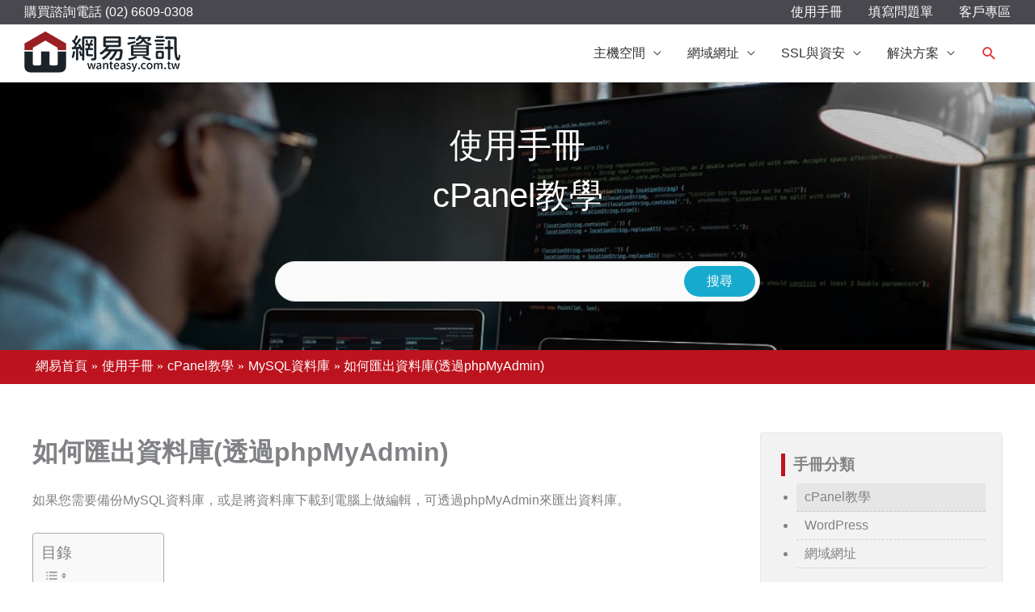

--- FILE ---
content_type: text/css
request_url: https://wanteasy.com.tw/wp-content/uploads/elementor/css/post-74.css?ver=1769068993
body_size: 810
content:
.elementor-74 .elementor-element.elementor-element-1ac975e9:not(.elementor-motion-effects-element-type-background), .elementor-74 .elementor-element.elementor-element-1ac975e9 > .elementor-motion-effects-container > .elementor-motion-effects-layer{background-color:#49484E;}.elementor-74 .elementor-element.elementor-element-1ac975e9 > .elementor-background-overlay{opacity:1;transition:background 0.3s, border-radius 0.3s, opacity 0.3s;}.elementor-74 .elementor-element.elementor-element-1ac975e9{transition:background 0.3s, border 0.3s, border-radius 0.3s, box-shadow 0.3s;}.elementor-74 .elementor-element.elementor-element-7b247004{margin-top:5em;margin-bottom:0em;padding:0em 0em 0em 0em;}.elementor-74 .elementor-element.elementor-element-66a4b61b > .elementor-element-populated{margin:0em 0em 0em 0em;--e-column-margin-right:0em;--e-column-margin-left:0em;}.elementor-74 .elementor-element.elementor-element-260cfd4f > .elementor-widget-container{margin:0em 1em 0em 0em;}.elementor-74 .elementor-element.elementor-element-260cfd4f{text-align:left;color:#FFFFFF;}.elementor-74 .elementor-element.elementor-element-9aca97a > .elementor-widget-container{padding:0em 0em 0em 0em;}.elementor-74 .elementor-element.elementor-element-9aca97a{text-align:left;}.elementor-74 .elementor-element.elementor-element-9aca97a .elementor-heading-title{color:#FFFFFF;}.elementor-74 .elementor-element.elementor-element-83af3d5 > .elementor-widget-container{margin:0px 0px 0px 0px;padding:0px 0px 0px 0px;}.elementor-74 .elementor-element.elementor-element-83af3d5 .elementor-icon-list-items:not(.elementor-inline-items) .elementor-icon-list-item:not(:last-child){padding-block-end:calc(2px/2);}.elementor-74 .elementor-element.elementor-element-83af3d5 .elementor-icon-list-items:not(.elementor-inline-items) .elementor-icon-list-item:not(:first-child){margin-block-start:calc(2px/2);}.elementor-74 .elementor-element.elementor-element-83af3d5 .elementor-icon-list-items.elementor-inline-items .elementor-icon-list-item{margin-inline:calc(2px/2);}.elementor-74 .elementor-element.elementor-element-83af3d5 .elementor-icon-list-items.elementor-inline-items{margin-inline:calc(-2px/2);}.elementor-74 .elementor-element.elementor-element-83af3d5 .elementor-icon-list-items.elementor-inline-items .elementor-icon-list-item:after{inset-inline-end:calc(-2px/2);}.elementor-74 .elementor-element.elementor-element-83af3d5 .elementor-icon-list-icon i{color:#FFFFFF;transition:color 0.3s;}.elementor-74 .elementor-element.elementor-element-83af3d5 .elementor-icon-list-icon svg{fill:#FFFFFF;transition:fill 0.3s;}.elementor-74 .elementor-element.elementor-element-83af3d5 .elementor-icon-list-item:hover .elementor-icon-list-icon i{color:#d94948;}.elementor-74 .elementor-element.elementor-element-83af3d5 .elementor-icon-list-item:hover .elementor-icon-list-icon svg{fill:#d94948;}.elementor-74 .elementor-element.elementor-element-83af3d5{--e-icon-list-icon-size:6px;--icon-vertical-offset:0px;}.elementor-74 .elementor-element.elementor-element-83af3d5 .elementor-icon-list-icon{padding-inline-end:0px;}.elementor-74 .elementor-element.elementor-element-83af3d5 .elementor-icon-list-text{color:#FFFFFF;transition:color 0.3s;}.elementor-74 .elementor-element.elementor-element-83af3d5 .elementor-icon-list-item:hover .elementor-icon-list-text{color:#d94948;}.elementor-74 .elementor-element.elementor-element-2f3cb96{text-align:left;}.elementor-74 .elementor-element.elementor-element-2f3cb96 .elementor-heading-title{color:#FFFFFF;}.elementor-74 .elementor-element.elementor-element-5a427bd > .elementor-widget-container{margin:0em 0em 1em 0em;padding:0px 0px 0px 0px;}.elementor-74 .elementor-element.elementor-element-5a427bd .elementor-icon-list-items:not(.elementor-inline-items) .elementor-icon-list-item:not(:last-child){padding-block-end:calc(2px/2);}.elementor-74 .elementor-element.elementor-element-5a427bd .elementor-icon-list-items:not(.elementor-inline-items) .elementor-icon-list-item:not(:first-child){margin-block-start:calc(2px/2);}.elementor-74 .elementor-element.elementor-element-5a427bd .elementor-icon-list-items.elementor-inline-items .elementor-icon-list-item{margin-inline:calc(2px/2);}.elementor-74 .elementor-element.elementor-element-5a427bd .elementor-icon-list-items.elementor-inline-items{margin-inline:calc(-2px/2);}.elementor-74 .elementor-element.elementor-element-5a427bd .elementor-icon-list-items.elementor-inline-items .elementor-icon-list-item:after{inset-inline-end:calc(-2px/2);}.elementor-74 .elementor-element.elementor-element-5a427bd .elementor-icon-list-icon i{color:#FFFFFF;transition:color 0.3s;}.elementor-74 .elementor-element.elementor-element-5a427bd .elementor-icon-list-icon svg{fill:#FFFFFF;transition:fill 0.3s;}.elementor-74 .elementor-element.elementor-element-5a427bd .elementor-icon-list-item:hover .elementor-icon-list-icon i{color:#d94948;}.elementor-74 .elementor-element.elementor-element-5a427bd .elementor-icon-list-item:hover .elementor-icon-list-icon svg{fill:#d94948;}.elementor-74 .elementor-element.elementor-element-5a427bd{--e-icon-list-icon-size:6px;--icon-vertical-offset:0px;}.elementor-74 .elementor-element.elementor-element-5a427bd .elementor-icon-list-icon{padding-inline-end:0px;}.elementor-74 .elementor-element.elementor-element-5a427bd .elementor-icon-list-text{color:#FFFFFF;transition:color 0.3s;}.elementor-74 .elementor-element.elementor-element-5a427bd .elementor-icon-list-item:hover .elementor-icon-list-text{color:#d94948;}.elementor-74 .elementor-element.elementor-element-ff1d806 > .elementor-widget-container{margin:0em 0em 0em 0em;}.elementor-74 .elementor-element.elementor-element-ff1d806{text-align:left;}.elementor-74 .elementor-element.elementor-element-ff1d806 .elementor-heading-title{color:#FFFFFF;}.elementor-74 .elementor-element.elementor-element-575a106 > .elementor-widget-container{margin:0px 0px 0px 0px;padding:0px 0px 0px 0px;}.elementor-74 .elementor-element.elementor-element-575a106 .elementor-icon-list-items:not(.elementor-inline-items) .elementor-icon-list-item:not(:last-child){padding-block-end:calc(2px/2);}.elementor-74 .elementor-element.elementor-element-575a106 .elementor-icon-list-items:not(.elementor-inline-items) .elementor-icon-list-item:not(:first-child){margin-block-start:calc(2px/2);}.elementor-74 .elementor-element.elementor-element-575a106 .elementor-icon-list-items.elementor-inline-items .elementor-icon-list-item{margin-inline:calc(2px/2);}.elementor-74 .elementor-element.elementor-element-575a106 .elementor-icon-list-items.elementor-inline-items{margin-inline:calc(-2px/2);}.elementor-74 .elementor-element.elementor-element-575a106 .elementor-icon-list-items.elementor-inline-items .elementor-icon-list-item:after{inset-inline-end:calc(-2px/2);}.elementor-74 .elementor-element.elementor-element-575a106 .elementor-icon-list-icon i{color:#FFFFFF;transition:color 0.3s;}.elementor-74 .elementor-element.elementor-element-575a106 .elementor-icon-list-icon svg{fill:#FFFFFF;transition:fill 0.3s;}.elementor-74 .elementor-element.elementor-element-575a106 .elementor-icon-list-item:hover .elementor-icon-list-icon i{color:#d94948;}.elementor-74 .elementor-element.elementor-element-575a106 .elementor-icon-list-item:hover .elementor-icon-list-icon svg{fill:#d94948;}.elementor-74 .elementor-element.elementor-element-575a106{--e-icon-list-icon-size:6px;--icon-vertical-offset:0px;}.elementor-74 .elementor-element.elementor-element-575a106 .elementor-icon-list-icon{padding-inline-end:0px;}.elementor-74 .elementor-element.elementor-element-575a106 .elementor-icon-list-text{color:#FFFFFF;transition:color 0.3s;}.elementor-74 .elementor-element.elementor-element-575a106 .elementor-icon-list-item:hover .elementor-icon-list-text{color:#d94948;}.elementor-74 .elementor-element.elementor-element-4d741fd5{text-align:left;}.elementor-74 .elementor-element.elementor-element-4d741fd5 .elementor-heading-title{color:#FFFFFF;}.elementor-74 .elementor-element.elementor-element-3ddb3178 > .elementor-widget-container{margin:0px 0px 0px 0px;padding:0px 0px 0px 0px;}.elementor-74 .elementor-element.elementor-element-3ddb3178 .elementor-icon-list-items:not(.elementor-inline-items) .elementor-icon-list-item:not(:last-child){padding-block-end:calc(2px/2);}.elementor-74 .elementor-element.elementor-element-3ddb3178 .elementor-icon-list-items:not(.elementor-inline-items) .elementor-icon-list-item:not(:first-child){margin-block-start:calc(2px/2);}.elementor-74 .elementor-element.elementor-element-3ddb3178 .elementor-icon-list-items.elementor-inline-items .elementor-icon-list-item{margin-inline:calc(2px/2);}.elementor-74 .elementor-element.elementor-element-3ddb3178 .elementor-icon-list-items.elementor-inline-items{margin-inline:calc(-2px/2);}.elementor-74 .elementor-element.elementor-element-3ddb3178 .elementor-icon-list-items.elementor-inline-items .elementor-icon-list-item:after{inset-inline-end:calc(-2px/2);}.elementor-74 .elementor-element.elementor-element-3ddb3178 .elementor-icon-list-icon i{color:rgba(255,255,255,0.5);transition:color 0.3s;}.elementor-74 .elementor-element.elementor-element-3ddb3178 .elementor-icon-list-icon svg{fill:rgba(255,255,255,0.5);transition:fill 0.3s;}.elementor-74 .elementor-element.elementor-element-3ddb3178 .elementor-icon-list-item:hover .elementor-icon-list-icon i{color:#d94948;}.elementor-74 .elementor-element.elementor-element-3ddb3178 .elementor-icon-list-item:hover .elementor-icon-list-icon svg{fill:#d94948;}.elementor-74 .elementor-element.elementor-element-3ddb3178{--e-icon-list-icon-size:6px;--icon-vertical-offset:0px;}.elementor-74 .elementor-element.elementor-element-3ddb3178 .elementor-icon-list-icon{padding-inline-end:0px;}.elementor-74 .elementor-element.elementor-element-3ddb3178 .elementor-icon-list-text{color:#FFFFFF;transition:color 0.3s;}.elementor-74 .elementor-element.elementor-element-3ddb3178 .elementor-icon-list-item:hover .elementor-icon-list-text{color:#d94948;}.elementor-74 .elementor-element.elementor-element-148d61ec{text-align:left;}.elementor-74 .elementor-element.elementor-element-148d61ec .elementor-heading-title{color:#FFFFFF;}.elementor-74 .elementor-element.elementor-element-1f3f1187 > .elementor-widget-container{margin:0px 0px 0px 0px;padding:0px 0px 0px 0px;}.elementor-74 .elementor-element.elementor-element-1f3f1187 .elementor-icon-list-items:not(.elementor-inline-items) .elementor-icon-list-item:not(:last-child){padding-block-end:calc(2px/2);}.elementor-74 .elementor-element.elementor-element-1f3f1187 .elementor-icon-list-items:not(.elementor-inline-items) .elementor-icon-list-item:not(:first-child){margin-block-start:calc(2px/2);}.elementor-74 .elementor-element.elementor-element-1f3f1187 .elementor-icon-list-items.elementor-inline-items .elementor-icon-list-item{margin-inline:calc(2px/2);}.elementor-74 .elementor-element.elementor-element-1f3f1187 .elementor-icon-list-items.elementor-inline-items{margin-inline:calc(-2px/2);}.elementor-74 .elementor-element.elementor-element-1f3f1187 .elementor-icon-list-items.elementor-inline-items .elementor-icon-list-item:after{inset-inline-end:calc(-2px/2);}.elementor-74 .elementor-element.elementor-element-1f3f1187 .elementor-icon-list-icon i{color:rgba(255,255,255,0.5);transition:color 0.3s;}.elementor-74 .elementor-element.elementor-element-1f3f1187 .elementor-icon-list-icon svg{fill:rgba(255,255,255,0.5);transition:fill 0.3s;}.elementor-74 .elementor-element.elementor-element-1f3f1187 .elementor-icon-list-item:hover .elementor-icon-list-icon i{color:#d94948;}.elementor-74 .elementor-element.elementor-element-1f3f1187 .elementor-icon-list-item:hover .elementor-icon-list-icon svg{fill:#d94948;}.elementor-74 .elementor-element.elementor-element-1f3f1187{--e-icon-list-icon-size:6px;--icon-vertical-offset:0px;}.elementor-74 .elementor-element.elementor-element-1f3f1187 .elementor-icon-list-icon{padding-inline-end:0px;}.elementor-74 .elementor-element.elementor-element-1f3f1187 .elementor-icon-list-text{color:#FFFFFF;transition:color 0.3s;}.elementor-74 .elementor-element.elementor-element-1f3f1187 .elementor-icon-list-item:hover .elementor-icon-list-text{color:#d94948;}.elementor-74 .elementor-element.elementor-element-454766ec:not(.elementor-motion-effects-element-type-background), .elementor-74 .elementor-element.elementor-element-454766ec > .elementor-motion-effects-container > .elementor-motion-effects-layer{background-color:#484444F0;}.elementor-74 .elementor-element.elementor-element-454766ec{transition:background 0.3s, border 0.3s, border-radius 0.3s, box-shadow 0.3s;margin-top:80px;margin-bottom:0px;padding:20px 0px 20px 0px;}.elementor-74 .elementor-element.elementor-element-454766ec > .elementor-background-overlay{transition:background 0.3s, border-radius 0.3s, opacity 0.3s;}.elementor-74 .elementor-element.elementor-element-463e02ee > .elementor-element-populated{padding:0px 0px 0px 0px;}.elementor-74 .elementor-element.elementor-element-3ec66a3b .hfe-copyright-wrapper{text-align:left;}.elementor-74 .elementor-element.elementor-element-3ec66a3b .hfe-copyright-wrapper a, .elementor-74 .elementor-element.elementor-element-3ec66a3b .hfe-copyright-wrapper{color:#FFFFFF;}.elementor-74 .elementor-element.elementor-element-208a9480 > .elementor-element-populated{padding:0px 0px 0px 0px;}.elementor-74 .elementor-element.elementor-element-6222b67 > .elementor-widget-container{margin:0px 0px 0px 0px;padding:0px 0px 0px 0px;}.elementor-74 .elementor-element.elementor-element-6222b67 .elementor-icon-list-items:not(.elementor-inline-items) .elementor-icon-list-item:not(:last-child){padding-block-end:calc(8px/2);}.elementor-74 .elementor-element.elementor-element-6222b67 .elementor-icon-list-items:not(.elementor-inline-items) .elementor-icon-list-item:not(:first-child){margin-block-start:calc(8px/2);}.elementor-74 .elementor-element.elementor-element-6222b67 .elementor-icon-list-items.elementor-inline-items .elementor-icon-list-item{margin-inline:calc(8px/2);}.elementor-74 .elementor-element.elementor-element-6222b67 .elementor-icon-list-items.elementor-inline-items{margin-inline:calc(-8px/2);}.elementor-74 .elementor-element.elementor-element-6222b67 .elementor-icon-list-items.elementor-inline-items .elementor-icon-list-item:after{inset-inline-end:calc(-8px/2);}.elementor-74 .elementor-element.elementor-element-6222b67 .elementor-icon-list-item:not(:last-child):after{content:"";border-color:#ddd;}.elementor-74 .elementor-element.elementor-element-6222b67 .elementor-icon-list-items:not(.elementor-inline-items) .elementor-icon-list-item:not(:last-child):after{border-block-start-style:solid;border-block-start-width:1px;}.elementor-74 .elementor-element.elementor-element-6222b67 .elementor-icon-list-items.elementor-inline-items .elementor-icon-list-item:not(:last-child):after{border-inline-start-style:solid;}.elementor-74 .elementor-element.elementor-element-6222b67 .elementor-inline-items .elementor-icon-list-item:not(:last-child):after{border-inline-start-width:1px;}.elementor-74 .elementor-element.elementor-element-6222b67 .elementor-icon-list-icon i{color:rgba(255,255,255,0.5);transition:color 0.3s;}.elementor-74 .elementor-element.elementor-element-6222b67 .elementor-icon-list-icon svg{fill:rgba(255,255,255,0.5);transition:fill 0.3s;}.elementor-74 .elementor-element.elementor-element-6222b67 .elementor-icon-list-item:hover .elementor-icon-list-icon i{color:#d94948;}.elementor-74 .elementor-element.elementor-element-6222b67 .elementor-icon-list-item:hover .elementor-icon-list-icon svg{fill:#d94948;}.elementor-74 .elementor-element.elementor-element-6222b67{--e-icon-list-icon-size:6px;--icon-vertical-offset:0px;}.elementor-74 .elementor-element.elementor-element-6222b67 .elementor-icon-list-icon{padding-inline-end:0px;}.elementor-74 .elementor-element.elementor-element-6222b67 .elementor-icon-list-text{color:#FFFFFF;transition:color 0.3s;}.elementor-74 .elementor-element.elementor-element-6222b67 .elementor-icon-list-item:hover .elementor-icon-list-text{color:#d94948;}:root{--page-title-display:none;}@media(min-width:768px){.elementor-74 .elementor-element.elementor-element-b30736d{width:18%;}.elementor-74 .elementor-element.elementor-element-99b525c{width:18%;}.elementor-74 .elementor-element.elementor-element-33832933{width:24%;}}@media(max-width:1024px){.elementor-74 .elementor-element.elementor-element-1ac975e9{padding:0px 0px 0px 0px;}.elementor-74 .elementor-element.elementor-element-7b247004{padding:1em 0em 0em 0em;}.elementor-74 .elementor-element.elementor-element-260cfd4f{text-align:center;}.elementor-74 .elementor-element.elementor-element-463e02ee > .elementor-element-populated{padding:0px 0px 0px 0px;}.elementor-74 .elementor-element.elementor-element-3ec66a3b > .elementor-widget-container{padding:0em 0em 0em 1em;}.elementor-74 .elementor-element.elementor-element-208a9480 > .elementor-element-populated{padding:0px 0px 0px 0px;}.elementor-74 .elementor-element.elementor-element-6222b67 > .elementor-widget-container{padding:0em 1em 0em 0em;}}@media(max-width:767px){.elementor-74 .elementor-element.elementor-element-1ac975e9{padding:0px 0px 0px 0px;}.elementor-74 .elementor-element.elementor-element-260cfd4f > .elementor-widget-container{margin:0px 0px 0px 0px;padding:0px 0px 0px 0px;}.elementor-74 .elementor-element.elementor-element-9aca97a > .elementor-widget-container{padding:0px 0px 0px 0px;}.elementor-74 .elementor-element.elementor-element-9aca97a{text-align:center;}.elementor-74 .elementor-element.elementor-element-2f3cb96 > .elementor-widget-container{padding:0px 0px 0px 0px;}.elementor-74 .elementor-element.elementor-element-2f3cb96{text-align:center;}.elementor-74 .elementor-element.elementor-element-ff1d806 > .elementor-widget-container{padding:0px 0px 0px 0px;}.elementor-74 .elementor-element.elementor-element-ff1d806{text-align:center;}.elementor-74 .elementor-element.elementor-element-4d741fd5 > .elementor-widget-container{padding:0px 0px 0px 0px;}.elementor-74 .elementor-element.elementor-element-4d741fd5{text-align:center;}.elementor-74 .elementor-element.elementor-element-148d61ec > .elementor-widget-container{padding:0px 0px 0px 0px;}.elementor-74 .elementor-element.elementor-element-148d61ec{text-align:center;}.elementor-74 .elementor-element.elementor-element-3ec66a3b .hfe-copyright-wrapper{text-align:center;}}

--- FILE ---
content_type: text/css
request_url: https://wanteasy.com.tw/wp-content/uploads/so-css/so-css-astra.css?ver=1628781929
body_size: 869
content:
table.table th {
    border: none;
}
table.table td {
    border: none;
}


#comparisontable table {
    border: 1px solid #ddd;
}

.btn {
    display: inline-block;
    padding: 6px 12px;
    margin-bottom: 0;
    font-size: 14px;
    font-weight: normal;
    line-height: 1.42857143;
    text-align: center;
    white-space: nowrap;
    vertical-align: middle;
    -ms-touch-action: manipulation;
    touch-action: manipulation;
    cursor: pointer;
    -webkit-user-select: none;
    -moz-user-select: none;
    -ms-user-select: none;
    user-select: none;
    background-image: none;
    border: 1px solid transparent;
    border-radius: 4px;
}
.table-responsive {
    min-height: .01%;
    overflow-x: auto;
}

#comparisontable td:first-child, #comparisontable th:first-child {
    padding-left: 2em;
    text-align: left!important;
}

.tabletop {
    background-color: #175676 !important;
    text-align: center;

    font-weight: 500!important;
    color: rgba(255,255,255,1.00);
    padding: 10px 0px;
}

#comparisontable td {
    vertical-align: middle!important;
    text-align: center !important;
    font-weight: 400;
    font-size: 1em;
}

#comparisontable .table-striped > tbody > tr:nth-of-type(odd) {
    background-color: #eeeeee;
}
.table-hover > tbody > tr:hover {
    background-color: #f5f5f5;
}

.cs-tabs .elementor-tabs-wrapper {
    background: #bd131e;
}

.cs-tabs .elementor-tabs-wrapper .elementor-active {
    background: #990f16;
}
.cs-tabs div#elementor-tab-content-8941 {
    padding: 60px 0px 0px 0px;
}

.btn-yellow {
    color: #ffffff !important;
    font-size: 15px;
    font-weight: 700;
    background: #e83702;
    padding-top: 9px;
    padding-bottom: 9px;
    text-decoration: none;
    border-radius: 0px;
    text-transform: uppercase;
    width: 100%;
}
.btn-yellow:hover, .btn-yellow:focus {
    background-color: #0274be;
    color: #FFFFFF;
    text-decoration: none;
}



.bpress-crumbs li a {
    color: #ffffff;
}
.bpress-page-header{
padding: 5px 0px 60px;
}
.bpress-breadcrumb-arrow {
		margin: 0 0px;
    color: white;
}
.bpress-breadcrumb-arrow::before {
padding: 0.2px;
content: "\00bb";
}
.bpress-article-content {
  word-break: break-word;
}





@media (min-width:769px){
    ul.astra-megamenu.sub-menu.astra-mega-menu-width-content {
        max-width: 900px !important;
        left: -322.75px !important;
    }
}


@media (min-width:769px){
.bpress-content-area.bpress-float-left {
    width: 75%;
    padding-right: 20px;
}
.bpress-sidebar {
    width: 25%;
}
.ast-right-sidebar #primary {
    padding-right: 20px;
}

	}


.wp-block-image {
    max-width: 100%;
    padding: 15px;
    background-image: linear-gradient(30deg,#efefef,transparent 75%),linear-gradient(-60deg,#efefef,transparent 75%);
    background-size: 4px 4px;
}
.wp-block-image img {
    border: 1px solid #ddd;
}

.elementor a {
    color: #BD131E;
}


/* blog sidebar li point */
.widget ul {
    margin: 0 0 0 1.5em;
}
.widget ul li {
    list-style-type: disc;
}

/* blog sidebar title left */
.widget-title {
    border-width: 0 0 0 5px;
    border-style: solid;
    padding-left: 10px;
    border-color: #BD131E;
}

/* blog archive's box line */
.blog-layout-1 {
    border-left: 1px solid #eee;
    border-right: 1px solid #eee;
    border-bottom: 1px solid #eeeeee;
    border-top: 1px solid #eeeeee;
    padding: 1em;
}

#ez-toc-container {
    background: #f9f9f9;
    border: 1px solid #aaa;
    border-radius: 4px;
    box-shadow: 0 1px 1px rgba(0,0,0,.05);
    display: table;
    margin-bottom: 3em;
    padding: 10px;
    position: relative;
    width: auto;
}
.bpress-content-wrap {
    width: 98%;
    max-width: 1200px;
    margin: 0 auto;
}
.bpress-crumbs-wrap{
background-color: #BD131E;
padding: 6px 0px 10px 8px;
font-size: 1em;
}
span.bp-angle-right::before {
padding: 0 0.3em;
content: "\00bb";
}

body,.blog .entry-title, .blog .entry-title a, .archive .entry-title, .archive .entry-title a, .search .entry-title, .search .entry-title a,.widget-title,.widget,.page-title,a, .page-title{font-family: "Microsoft JhengHei","微軟正黑體",sans-serif !important;}